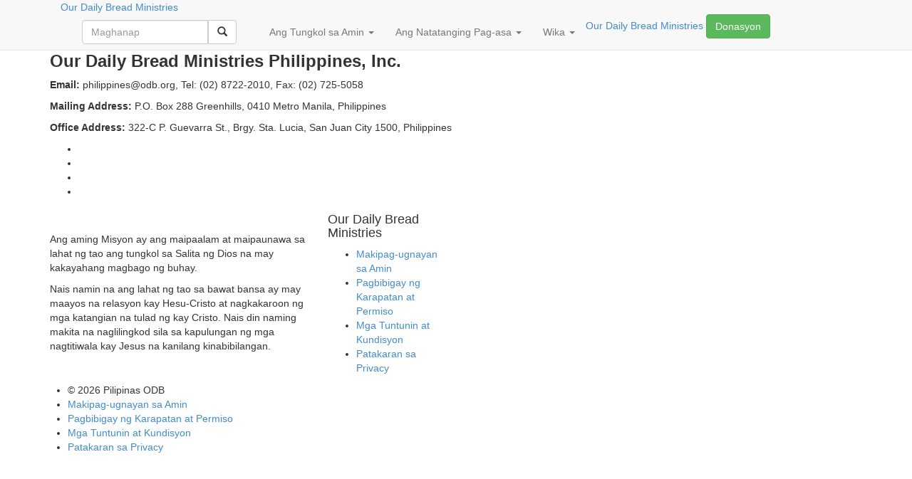

--- FILE ---
content_type: text/html; charset=UTF-8
request_url: https://filipino-odb.org/contact-us/
body_size: 62068
content:
<!DOCTYPE html>
<html lang="tl-PH" xmlns:og="http://opengraphprotocol.org/schema/" xmlns:fb="http://www.facebook.com/2008/fbml">
	<head>
    <meta charset="UTF-8">
		<meta http-equiv="X-UA-Compatible" content="IE=edge">
		<meta name="viewport" content="width=device-width, initial-scale=1">

		

		
        		    <meta property="fb:pages" content="223392630672" />
        
		<title>Makipag-ugnayan sa Amin | Pilipinas ODB</title>
				<link rel="icon" href="https://filipino-odb.org/wp-content/themes/odbm-base-language-tl/favicon.ico" type="image/x-icon" />
		<link rel="Shortcut Icon" href="https://filipino-odb.org/wp-content/themes/odbm-base-language-tl/favicon.ico" type="image/ico" />

		<!-- HTML5 shim and Respond.js IE8 support of HTML5 elements and media queries -->
		<!--[if lt IE 9]>
			<script src="https://oss.maxcdn.com/libs/html5shiv/3.7.0/html5shiv.js"></script>
			<script src="https://oss.maxcdn.com/libs/respond.js/1.4.2/respond.min.js"></script>
		<![endif]-->

		<link href='https://fonts.googleapis.com/css?family=PT+Sans:400,700' rel='stylesheet' type='text/css'>
		<link href="https://filipino-odb.org/wp-content/themes/odbm-base/fonts/fontello-bdfc94db/css/odb_icons.css" rel="stylesheet">
  	  	<link rel="stylesheet" href="https://www.google.com/uds/api/search/1.0/3791d9497f0df2d1de9199ca7e3b2964/default.css" type="text/css" media="all" />

		<link rel="pingback" href="https://filipino-odb.org/xmlrpc.php" />


		

		<meta name='robots' content='max-image-preview:large' />

<!-- All In One SEO Pack 3.6.2[376,422] -->
<script type="application/ld+json" class="aioseop-schema">{"@context":"https://schema.org","@graph":[{"@type":"Organization","@id":"https://filipino-odb.org/#organization","url":"https://filipino-odb.org/","name":"Pilipinas ODB","sameAs":[]},{"@type":"WebSite","@id":"https://filipino-odb.org/#website","url":"https://filipino-odb.org/","name":"Pilipinas ODB","publisher":{"@id":"https://filipino-odb.org/#organization"},"potentialAction":{"@type":"SearchAction","target":"https://filipino-odb.org/?s={search_term_string}","query-input":"required name=search_term_string"}},{"@type":"WebPage","@id":"https://filipino-odb.org/contact-us/#webpage","url":"https://filipino-odb.org/contact-us/","inLanguage":"tl-PH","name":"Makipag-ugnayan sa Amin","isPartOf":{"@id":"https://filipino-odb.org/#website"},"breadcrumb":{"@id":"https://filipino-odb.org/contact-us/#breadcrumblist"},"datePublished":"2018-10-10T08:37:40+08:00","dateModified":"2021-02-24T02:19:28+08:00"},{"@type":"BreadcrumbList","@id":"https://filipino-odb.org/contact-us/#breadcrumblist","itemListElement":[{"@type":"ListItem","position":1,"item":{"@type":"WebPage","@id":"https://filipino-odb.org/","url":"https://filipino-odb.org/","name":"Pilipinas ODB"}},{"@type":"ListItem","position":2,"item":{"@type":"WebPage","@id":"https://filipino-odb.org/contact-us/","url":"https://filipino-odb.org/contact-us/","name":"Makipag-ugnayan sa Amin"}}]}]}</script>
<link rel="canonical" href="https://filipino-odb.org/contact-us/" />
<!-- All In One SEO Pack -->
<link rel='dns-prefetch' href='//netdna.bootstrapcdn.com' />
<link rel='dns-prefetch' href='//filipino-odb.org' />
<link rel='dns-prefetch' href='//cdnjs.cloudflare.com' />
<link rel='dns-prefetch' href='//s0.wp.com' />
<link rel='dns-prefetch' href='//secure.gravatar.com' />
<link rel='dns-prefetch' href='//fonts.googleapis.com' />
<link rel='dns-prefetch' href='//s.w.org' />
<link rel="alternate" type="application/rss+xml" title="Pilipinas ODB &raquo; Feed" href="https://filipino-odb.org/feed/" />
<link rel="alternate" type="application/rss+xml" title="Pilipinas ODB &raquo; Comments Feed" href="https://filipino-odb.org/comments/feed/" />
<!-- Add Facebook Open Graph Tags --><!-- Add Twitter Cards Tags -->		<!-- This site uses the Google Analytics by MonsterInsights plugin v8.14.1 - Using Analytics tracking - https://www.monsterinsights.com/ -->
							<script src="//www.googletagmanager.com/gtag/js?id=G-85T2G2G8HY"  data-cfasync="false" data-wpfc-render="false" type="text/javascript" async></script>
			<script data-cfasync="false" data-wpfc-render="false" type="text/javascript">
				var mi_version = '8.14.1';
				var mi_track_user = true;
				var mi_no_track_reason = '';
				
								var disableStrs = [
										'ga-disable-G-85T2G2G8HY',
															'ga-disable-UA-21659971-23',
									];

				/* Function to detect opted out users */
				function __gtagTrackerIsOptedOut() {
					for (var index = 0; index < disableStrs.length; index++) {
						if (document.cookie.indexOf(disableStrs[index] + '=true') > -1) {
							return true;
						}
					}

					return false;
				}

				/* Disable tracking if the opt-out cookie exists. */
				if (__gtagTrackerIsOptedOut()) {
					for (var index = 0; index < disableStrs.length; index++) {
						window[disableStrs[index]] = true;
					}
				}

				/* Opt-out function */
				function __gtagTrackerOptout() {
					for (var index = 0; index < disableStrs.length; index++) {
						document.cookie = disableStrs[index] + '=true; expires=Thu, 31 Dec 2099 23:59:59 UTC; path=/';
						window[disableStrs[index]] = true;
					}
				}

				if ('undefined' === typeof gaOptout) {
					function gaOptout() {
						__gtagTrackerOptout();
					}
				}
								window.dataLayer = window.dataLayer || [];

				window.MonsterInsightsDualTracker = {
					helpers: {},
					trackers: {},
				};
				if (mi_track_user) {
					function __gtagDataLayer() {
						dataLayer.push(arguments);
					}

					function __gtagTracker(type, name, parameters) {
						if (!parameters) {
							parameters = {};
						}

						if (parameters.send_to) {
							__gtagDataLayer.apply(null, arguments);
							return;
						}

						if (type === 'event') {
														parameters.send_to = monsterinsights_frontend.v4_id;
							var hookName = name;
							if (typeof parameters['event_category'] !== 'undefined') {
								hookName = parameters['event_category'] + ':' + name;
							}

							if (typeof MonsterInsightsDualTracker.trackers[hookName] !== 'undefined') {
								MonsterInsightsDualTracker.trackers[hookName](parameters);
							} else {
								__gtagDataLayer('event', name, parameters);
							}
							
														parameters.send_to = monsterinsights_frontend.ua;
							__gtagDataLayer(type, name, parameters);
													} else {
							__gtagDataLayer.apply(null, arguments);
						}
					}

					__gtagTracker('js', new Date());
					__gtagTracker('set', {
						'developer_id.dZGIzZG': true,
											});
										__gtagTracker('config', 'G-85T2G2G8HY', {"forceSSL":"true"} );
															__gtagTracker('config', 'UA-21659971-23', {"forceSSL":"true"} );
										window.gtag = __gtagTracker;										(function () {
						/* https://developers.google.com/analytics/devguides/collection/analyticsjs/ */
						/* ga and __gaTracker compatibility shim. */
						var noopfn = function () {
							return null;
						};
						var newtracker = function () {
							return new Tracker();
						};
						var Tracker = function () {
							return null;
						};
						var p = Tracker.prototype;
						p.get = noopfn;
						p.set = noopfn;
						p.send = function () {
							var args = Array.prototype.slice.call(arguments);
							args.unshift('send');
							__gaTracker.apply(null, args);
						};
						var __gaTracker = function () {
							var len = arguments.length;
							if (len === 0) {
								return;
							}
							var f = arguments[len - 1];
							if (typeof f !== 'object' || f === null || typeof f.hitCallback !== 'function') {
								if ('send' === arguments[0]) {
									var hitConverted, hitObject = false, action;
									if ('event' === arguments[1]) {
										if ('undefined' !== typeof arguments[3]) {
											hitObject = {
												'eventAction': arguments[3],
												'eventCategory': arguments[2],
												'eventLabel': arguments[4],
												'value': arguments[5] ? arguments[5] : 1,
											}
										}
									}
									if ('pageview' === arguments[1]) {
										if ('undefined' !== typeof arguments[2]) {
											hitObject = {
												'eventAction': 'page_view',
												'page_path': arguments[2],
											}
										}
									}
									if (typeof arguments[2] === 'object') {
										hitObject = arguments[2];
									}
									if (typeof arguments[5] === 'object') {
										Object.assign(hitObject, arguments[5]);
									}
									if ('undefined' !== typeof arguments[1].hitType) {
										hitObject = arguments[1];
										if ('pageview' === hitObject.hitType) {
											hitObject.eventAction = 'page_view';
										}
									}
									if (hitObject) {
										action = 'timing' === arguments[1].hitType ? 'timing_complete' : hitObject.eventAction;
										hitConverted = mapArgs(hitObject);
										__gtagTracker('event', action, hitConverted);
									}
								}
								return;
							}

							function mapArgs(args) {
								var arg, hit = {};
								var gaMap = {
									'eventCategory': 'event_category',
									'eventAction': 'event_action',
									'eventLabel': 'event_label',
									'eventValue': 'event_value',
									'nonInteraction': 'non_interaction',
									'timingCategory': 'event_category',
									'timingVar': 'name',
									'timingValue': 'value',
									'timingLabel': 'event_label',
									'page': 'page_path',
									'location': 'page_location',
									'title': 'page_title',
								};
								for (arg in args) {
																		if (!(!args.hasOwnProperty(arg) || !gaMap.hasOwnProperty(arg))) {
										hit[gaMap[arg]] = args[arg];
									} else {
										hit[arg] = args[arg];
									}
								}
								return hit;
							}

							try {
								f.hitCallback();
							} catch (ex) {
							}
						};
						__gaTracker.create = newtracker;
						__gaTracker.getByName = newtracker;
						__gaTracker.getAll = function () {
							return [];
						};
						__gaTracker.remove = noopfn;
						__gaTracker.loaded = true;
						window['__gaTracker'] = __gaTracker;
					})();
									} else {
										console.log("");
					(function () {
						function __gtagTracker() {
							return null;
						}

						window['__gtagTracker'] = __gtagTracker;
						window['gtag'] = __gtagTracker;
					})();
									}
			</script>
				<!-- / Google Analytics by MonsterInsights -->
		<script type="text/javascript">
window._wpemojiSettings = {"baseUrl":"https:\/\/s.w.org\/images\/core\/emoji\/13.1.0\/72x72\/","ext":".png","svgUrl":"https:\/\/s.w.org\/images\/core\/emoji\/13.1.0\/svg\/","svgExt":".svg","source":{"concatemoji":"https:\/\/filipino-odb.org\/wp-includes\/js\/wp-emoji-release.min.js?ver=5.9.12"}};
/*! This file is auto-generated */
!function(e,a,t){var n,r,o,i=a.createElement("canvas"),p=i.getContext&&i.getContext("2d");function s(e,t){var a=String.fromCharCode;p.clearRect(0,0,i.width,i.height),p.fillText(a.apply(this,e),0,0);e=i.toDataURL();return p.clearRect(0,0,i.width,i.height),p.fillText(a.apply(this,t),0,0),e===i.toDataURL()}function c(e){var t=a.createElement("script");t.src=e,t.defer=t.type="text/javascript",a.getElementsByTagName("head")[0].appendChild(t)}for(o=Array("flag","emoji"),t.supports={everything:!0,everythingExceptFlag:!0},r=0;r<o.length;r++)t.supports[o[r]]=function(e){if(!p||!p.fillText)return!1;switch(p.textBaseline="top",p.font="600 32px Arial",e){case"flag":return s([127987,65039,8205,9895,65039],[127987,65039,8203,9895,65039])?!1:!s([55356,56826,55356,56819],[55356,56826,8203,55356,56819])&&!s([55356,57332,56128,56423,56128,56418,56128,56421,56128,56430,56128,56423,56128,56447],[55356,57332,8203,56128,56423,8203,56128,56418,8203,56128,56421,8203,56128,56430,8203,56128,56423,8203,56128,56447]);case"emoji":return!s([10084,65039,8205,55357,56613],[10084,65039,8203,55357,56613])}return!1}(o[r]),t.supports.everything=t.supports.everything&&t.supports[o[r]],"flag"!==o[r]&&(t.supports.everythingExceptFlag=t.supports.everythingExceptFlag&&t.supports[o[r]]);t.supports.everythingExceptFlag=t.supports.everythingExceptFlag&&!t.supports.flag,t.DOMReady=!1,t.readyCallback=function(){t.DOMReady=!0},t.supports.everything||(n=function(){t.readyCallback()},a.addEventListener?(a.addEventListener("DOMContentLoaded",n,!1),e.addEventListener("load",n,!1)):(e.attachEvent("onload",n),a.attachEvent("onreadystatechange",function(){"complete"===a.readyState&&t.readyCallback()})),(n=t.source||{}).concatemoji?c(n.concatemoji):n.wpemoji&&n.twemoji&&(c(n.twemoji),c(n.wpemoji)))}(window,document,window._wpemojiSettings);
</script>
<style type="text/css">
img.wp-smiley,
img.emoji {
	display: inline !important;
	border: none !important;
	box-shadow: none !important;
	height: 1em !important;
	width: 1em !important;
	margin: 0 0.07em !important;
	vertical-align: -0.1em !important;
	background: none !important;
	padding: 0 !important;
}
</style>
	<link rel='stylesheet' id='pt-sans-css'  href='https://filipino-odb.org/wp-content/themes/odbm-base/fonts/google/PT-Sans/pt-sans.css?ver=17' type='text/css' media='all' />
<link rel='stylesheet' id='pt-sans-narrow-css'  href='https://filipino-odb.org/wp-content/themes/odbm-base/fonts/google/PT-Sans-Narrow/pt-sans-narrow.css?ver=17' type='text/css' media='all' />
<link rel='stylesheet' id='open-sans-css'  href='https://fonts.googleapis.com/css?family=Open+Sans%3A300italic%2C400italic%2C600italic%2C300%2C400%2C600&#038;subset=latin%2Clatin-ext&#038;display=fallback&#038;ver=5.9.12' type='text/css' media='all' />
<link rel='stylesheet' id='signika-css'  href='https://filipino-odb.org/wp-content/themes/odbm-base/fonts/google/Signika/signika.css?ver=20' type='text/css' media='all' />
<link rel='stylesheet' id='bootstrap-css'  href='https://netdna.bootstrapcdn.com/bootstrap/3.0.0/css/bootstrap.min.css?ver=5.9.12' type='text/css' media='all' />
<link rel='stylesheet' id='bootstrap-xxs-css'  href='https://filipino-odb.org/wp-content/themes/odbm-base/css/bootstrap-xxs.min.css?ver=3.3.2' type='text/css' media='screen' />
<link rel='stylesheet' id='font-awesome-css'  href='https://filipino-odb.org/wp-content/themes/odbm-base/font-awesome/css/all.css?ver=5.11.2' type='text/css' media='screen' />
<link rel='stylesheet' id='font-awesome4-css'  href='https://filipino-odb.org/wp-content/themes/odbm-base/font-awesome/css/v4-shims.css?ver=5.11.2' type='text/css' media='screen' />
<link rel='stylesheet' id='kp-menu-css'  href='https://filipino-odb.org/wp-content/themes/odbm-base/css/kp-menus.min.css?ver=5.9.12' type='text/css' media='all' />
<link rel='stylesheet' id='sharedaddy-css'  href='https://filipino-odb.org//wp-content/plugins/jetpack/modules/sharedaddy/sharing.css?ver=7.9.1-20141119' type='text/css' media='all' />
<link rel='stylesheet' id='profiles-open-sans-css'  href='https://filipino-odb.org/wp-content/plugins/rbc-profiles/classes/../css/fonts/google/Open-Sans/open-sans.css?ver=34' type='text/css' media='all' />
<link rel='stylesheet' id='rbc_profiles_css-css'  href='https://filipino-odb.org/wp-content/plugins/rbc-profiles/css/rbc-profiles.css?ver=5.9.12' type='text/css' media='all' />
<link rel='stylesheet' id='rbc_profiles_style-css'  href='https://filipino-odb.org/wp-content/plugins/rbc-profiles/styles/default.css?ver=5.9.12' type='text/css' media='all' />
<link rel='stylesheet' id='rbc_profiles_responsive-css'  href='https://filipino-odb.org/wp-content/plugins/rbc-profiles/css/rbc-profiles-responsive.css?ver=5.9.12' type='text/css' media='all' />
<link rel='stylesheet' id='rbc_profiles_date_picker-css'  href='https://filipino-odb.org/wp-content/plugins/rbc-profiles/css/rbc-profiles-datepicker.css?ver=5.9.12' type='text/css' media='all' />
<link rel='stylesheet' id='dashicons-css'  href='https://filipino-odb.org/wp-includes/css/dashicons.min.css?ver=5.9.12' type='text/css' media='all' />
<link rel='stylesheet' id='thickbox-css'  href='https://filipino-odb.org/wp-includes/js/thickbox/thickbox.css?ver=5.9.12' type='text/css' media='all' />
<style id='global-styles-inline-css' type='text/css'>
body{--wp--preset--color--black: #000000;--wp--preset--color--cyan-bluish-gray: #abb8c3;--wp--preset--color--white: #ffffff;--wp--preset--color--pale-pink: #f78da7;--wp--preset--color--vivid-red: #cf2e2e;--wp--preset--color--luminous-vivid-orange: #ff6900;--wp--preset--color--luminous-vivid-amber: #fcb900;--wp--preset--color--light-green-cyan: #7bdcb5;--wp--preset--color--vivid-green-cyan: #00d084;--wp--preset--color--pale-cyan-blue: #8ed1fc;--wp--preset--color--vivid-cyan-blue: #0693e3;--wp--preset--color--vivid-purple: #9b51e0;--wp--preset--gradient--vivid-cyan-blue-to-vivid-purple: linear-gradient(135deg,rgba(6,147,227,1) 0%,rgb(155,81,224) 100%);--wp--preset--gradient--light-green-cyan-to-vivid-green-cyan: linear-gradient(135deg,rgb(122,220,180) 0%,rgb(0,208,130) 100%);--wp--preset--gradient--luminous-vivid-amber-to-luminous-vivid-orange: linear-gradient(135deg,rgba(252,185,0,1) 0%,rgba(255,105,0,1) 100%);--wp--preset--gradient--luminous-vivid-orange-to-vivid-red: linear-gradient(135deg,rgba(255,105,0,1) 0%,rgb(207,46,46) 100%);--wp--preset--gradient--very-light-gray-to-cyan-bluish-gray: linear-gradient(135deg,rgb(238,238,238) 0%,rgb(169,184,195) 100%);--wp--preset--gradient--cool-to-warm-spectrum: linear-gradient(135deg,rgb(74,234,220) 0%,rgb(151,120,209) 20%,rgb(207,42,186) 40%,rgb(238,44,130) 60%,rgb(251,105,98) 80%,rgb(254,248,76) 100%);--wp--preset--gradient--blush-light-purple: linear-gradient(135deg,rgb(255,206,236) 0%,rgb(152,150,240) 100%);--wp--preset--gradient--blush-bordeaux: linear-gradient(135deg,rgb(254,205,165) 0%,rgb(254,45,45) 50%,rgb(107,0,62) 100%);--wp--preset--gradient--luminous-dusk: linear-gradient(135deg,rgb(255,203,112) 0%,rgb(199,81,192) 50%,rgb(65,88,208) 100%);--wp--preset--gradient--pale-ocean: linear-gradient(135deg,rgb(255,245,203) 0%,rgb(182,227,212) 50%,rgb(51,167,181) 100%);--wp--preset--gradient--electric-grass: linear-gradient(135deg,rgb(202,248,128) 0%,rgb(113,206,126) 100%);--wp--preset--gradient--midnight: linear-gradient(135deg,rgb(2,3,129) 0%,rgb(40,116,252) 100%);--wp--preset--duotone--dark-grayscale: url('#wp-duotone-dark-grayscale');--wp--preset--duotone--grayscale: url('#wp-duotone-grayscale');--wp--preset--duotone--purple-yellow: url('#wp-duotone-purple-yellow');--wp--preset--duotone--blue-red: url('#wp-duotone-blue-red');--wp--preset--duotone--midnight: url('#wp-duotone-midnight');--wp--preset--duotone--magenta-yellow: url('#wp-duotone-magenta-yellow');--wp--preset--duotone--purple-green: url('#wp-duotone-purple-green');--wp--preset--duotone--blue-orange: url('#wp-duotone-blue-orange');--wp--preset--font-size--small: 13px;--wp--preset--font-size--medium: 20px;--wp--preset--font-size--large: 36px;--wp--preset--font-size--x-large: 42px;}.has-black-color{color: var(--wp--preset--color--black) !important;}.has-cyan-bluish-gray-color{color: var(--wp--preset--color--cyan-bluish-gray) !important;}.has-white-color{color: var(--wp--preset--color--white) !important;}.has-pale-pink-color{color: var(--wp--preset--color--pale-pink) !important;}.has-vivid-red-color{color: var(--wp--preset--color--vivid-red) !important;}.has-luminous-vivid-orange-color{color: var(--wp--preset--color--luminous-vivid-orange) !important;}.has-luminous-vivid-amber-color{color: var(--wp--preset--color--luminous-vivid-amber) !important;}.has-light-green-cyan-color{color: var(--wp--preset--color--light-green-cyan) !important;}.has-vivid-green-cyan-color{color: var(--wp--preset--color--vivid-green-cyan) !important;}.has-pale-cyan-blue-color{color: var(--wp--preset--color--pale-cyan-blue) !important;}.has-vivid-cyan-blue-color{color: var(--wp--preset--color--vivid-cyan-blue) !important;}.has-vivid-purple-color{color: var(--wp--preset--color--vivid-purple) !important;}.has-black-background-color{background-color: var(--wp--preset--color--black) !important;}.has-cyan-bluish-gray-background-color{background-color: var(--wp--preset--color--cyan-bluish-gray) !important;}.has-white-background-color{background-color: var(--wp--preset--color--white) !important;}.has-pale-pink-background-color{background-color: var(--wp--preset--color--pale-pink) !important;}.has-vivid-red-background-color{background-color: var(--wp--preset--color--vivid-red) !important;}.has-luminous-vivid-orange-background-color{background-color: var(--wp--preset--color--luminous-vivid-orange) !important;}.has-luminous-vivid-amber-background-color{background-color: var(--wp--preset--color--luminous-vivid-amber) !important;}.has-light-green-cyan-background-color{background-color: var(--wp--preset--color--light-green-cyan) !important;}.has-vivid-green-cyan-background-color{background-color: var(--wp--preset--color--vivid-green-cyan) !important;}.has-pale-cyan-blue-background-color{background-color: var(--wp--preset--color--pale-cyan-blue) !important;}.has-vivid-cyan-blue-background-color{background-color: var(--wp--preset--color--vivid-cyan-blue) !important;}.has-vivid-purple-background-color{background-color: var(--wp--preset--color--vivid-purple) !important;}.has-black-border-color{border-color: var(--wp--preset--color--black) !important;}.has-cyan-bluish-gray-border-color{border-color: var(--wp--preset--color--cyan-bluish-gray) !important;}.has-white-border-color{border-color: var(--wp--preset--color--white) !important;}.has-pale-pink-border-color{border-color: var(--wp--preset--color--pale-pink) !important;}.has-vivid-red-border-color{border-color: var(--wp--preset--color--vivid-red) !important;}.has-luminous-vivid-orange-border-color{border-color: var(--wp--preset--color--luminous-vivid-orange) !important;}.has-luminous-vivid-amber-border-color{border-color: var(--wp--preset--color--luminous-vivid-amber) !important;}.has-light-green-cyan-border-color{border-color: var(--wp--preset--color--light-green-cyan) !important;}.has-vivid-green-cyan-border-color{border-color: var(--wp--preset--color--vivid-green-cyan) !important;}.has-pale-cyan-blue-border-color{border-color: var(--wp--preset--color--pale-cyan-blue) !important;}.has-vivid-cyan-blue-border-color{border-color: var(--wp--preset--color--vivid-cyan-blue) !important;}.has-vivid-purple-border-color{border-color: var(--wp--preset--color--vivid-purple) !important;}.has-vivid-cyan-blue-to-vivid-purple-gradient-background{background: var(--wp--preset--gradient--vivid-cyan-blue-to-vivid-purple) !important;}.has-light-green-cyan-to-vivid-green-cyan-gradient-background{background: var(--wp--preset--gradient--light-green-cyan-to-vivid-green-cyan) !important;}.has-luminous-vivid-amber-to-luminous-vivid-orange-gradient-background{background: var(--wp--preset--gradient--luminous-vivid-amber-to-luminous-vivid-orange) !important;}.has-luminous-vivid-orange-to-vivid-red-gradient-background{background: var(--wp--preset--gradient--luminous-vivid-orange-to-vivid-red) !important;}.has-very-light-gray-to-cyan-bluish-gray-gradient-background{background: var(--wp--preset--gradient--very-light-gray-to-cyan-bluish-gray) !important;}.has-cool-to-warm-spectrum-gradient-background{background: var(--wp--preset--gradient--cool-to-warm-spectrum) !important;}.has-blush-light-purple-gradient-background{background: var(--wp--preset--gradient--blush-light-purple) !important;}.has-blush-bordeaux-gradient-background{background: var(--wp--preset--gradient--blush-bordeaux) !important;}.has-luminous-dusk-gradient-background{background: var(--wp--preset--gradient--luminous-dusk) !important;}.has-pale-ocean-gradient-background{background: var(--wp--preset--gradient--pale-ocean) !important;}.has-electric-grass-gradient-background{background: var(--wp--preset--gradient--electric-grass) !important;}.has-midnight-gradient-background{background: var(--wp--preset--gradient--midnight) !important;}.has-small-font-size{font-size: var(--wp--preset--font-size--small) !important;}.has-medium-font-size{font-size: var(--wp--preset--font-size--medium) !important;}.has-large-font-size{font-size: var(--wp--preset--font-size--large) !important;}.has-x-large-font-size{font-size: var(--wp--preset--font-size--x-large) !important;}
</style>
<link rel='stylesheet' id='contact-form-7-bootstrap-style-css'  href='https://filipino-odb.org/wp-content/plugins/bootstrap-for-contact-form-7/assets/dist/css/style.min.css?ver=5.9.12' type='text/css' media='all' />
<link rel='stylesheet' id='grid-css'  href='https://filipino-odb.org/wp-content/plugins/kickpress/includes/css/grid.css?ver=1769088762' type='text/css' media='screen' />
<link rel='stylesheet' id='note-css'  href='https://filipino-odb.org/wp-content/plugins/kickpress/includes/css/note.css?ver=1769088762' type='text/css' media='screen' />
<link rel='stylesheet' id='wp-cards-css'  href='https://filipino-odb.org/wp-content/plugins/wp-cards/includes/css/components.css?ver=1769088762' type='text/css' media='screen' />
<link rel='stylesheet' id='odbm-base-styles-css'  href='https://filipino-odb.org/wp-content/themes/odbm-base/style.css?ver=5.9.12' type='text/css' media='all' />
<link rel='stylesheet' id='new-odbm-base-styles-css'  href='https://filipino-odb.org/wp-content/themes/odbm-base/style-PMO-705.css?ver=5.9.12' type='text/css' media='all' />
<script type='text/javascript' src='https://filipino-odb.org/wp-includes/js/jquery/jquery.min.js?ver=3.6.0' id='jquery-core-js'></script>
<script type='text/javascript' src='https://filipino-odb.org/wp-includes/js/jquery/jquery-migrate.min.js?ver=3.3.2' id='jquery-migrate-js'></script>
<script type='text/javascript' src='https://netdna.bootstrapcdn.com/bootstrap/3.0.0/js/bootstrap.min.js?ver=1' id='twitter-bootstrap-js'></script>
<script type='text/javascript' src='https://filipino-odb.org/wp-content/themes/odbm-base/js/kp.min.js?ver=5.9.12' id='kp-menu-js'></script>
<script type='text/javascript' src='https://filipino-odb.org/wp-content/plugins/kickpress/includes/js/kickpress.js?ver=1769088762' id='kickpress-js'></script>
<script type='text/javascript' src='https://filipino-odb.org/wp-content/plugins/kickpress/includes/js/jquery.validate.min.js?ver=1769088762' id='validate-js'></script>
<script type='text/javascript' id='sharing-js-js-extra'>
/* <![CDATA[ */
var recaptcha_options = {"lang":"en"};
/* ]]> */
</script>
<script type='text/javascript' src='https://filipino-odb.org//wp-content/plugins/jetpack/modules/sharedaddy/sharing.js?ver=7.9.1-20141119' id='sharing-js-js'></script>
<script type='text/javascript' src='https://cdnjs.cloudflare.com/ajax/libs/fitvids/1.1.0/jquery.fitvids.min.js?ver=5.9.12' id='jquery.fitvids.js-js'></script>
<script type='text/javascript' id='script.min.js-js-extra'>
/* <![CDATA[ */
var props = {"ajaxurl":"https:\/\/filipino-odb.org\/wp-admin\/admin-ajax.php","add_bookmark":"Magdagdag ng Bookmark","remove_bookmark":"Alisin ang Bookmark"};
var object = {"submit_result":"You're signed up!","submit_message":"Maraming Salamat!"};
/* ]]> */
</script>
<script type='text/javascript' src='https://filipino-odb.org/wp-content/themes/odbm-base/js/script.min.js?ver=5.9.12' id='script.min.js-js'></script>
<script type='text/javascript' id='rbc_profiles_date_picker_js-js-extra'>
/* <![CDATA[ */
var RBCProfilesDatePicker = {"closeText":"Done","prevText":"Prev","nextText":"Next","currentText":"Today","monthNames":{"Jan":"January","Feb":"February","Mar":"March","Apr":"April","May":"May","Jun":"June","Jul":"July","Aug":"August","Sep":"September","Oct":"October","Nov":"November","Dec":"December"},"monthNamesShort":{"Jan":"Jan","Feb":"Feb","Mar":"Mar","Apr":"Apr","May":"May","Jun":"Jun","Jul":"Jul","Aug":"Aug","Sep":"Sep","Oct":"Oct","Nov":"Nov","Dec":"Dec"},"dayNames":{"Sun":"Sunday","Mon":"Monday","Tue":"Tuesday","Wed":"Wednesday","Thu":"Thursday","Fri":"Friday","Sat":"Saturday"},"dayNamesShort":{"Sun":"Sun","Mon":"Mon","Tue":"Tue","Wed":"Wed","Thu":"Thu","Fri":"Fri","Sat":"Sat"},"dayNamesMin":{"Sun":"Su","Mon":"Mo","Tue":"Tu","Wed":"We","Thu":"Th","Fri":"Fr","Sat":"Sa"},"weekHeader":"Wk","dateFormat":"mm\/dd\/yy"};
/* ]]> */
</script>
<script type='text/javascript' src='https://filipino-odb.org/wp-content/plugins/rbc-profiles/js/rbc-profiles-datepicker.js?ver=5.9.12' id='rbc_profiles_date_picker_js-js'></script>
<script type='text/javascript' src='https://filipino-odb.org/wp-content/plugins/rbc-profiles/js/rbc-profiles-fitvids.js?ver=5.9.12' id='rbc_profiles_fitvids_js-js'></script>
<script type='text/javascript' src='https://filipino-odb.org/wp-content/plugins/google-analytics-for-wordpress%202/assets/js/frontend-gtag.min.js?ver=8.14.1' id='monsterinsights-frontend-script-js'></script>
<script data-cfasync="false" data-wpfc-render="false" type="text/javascript" id='monsterinsights-frontend-script-js-extra'>/* <![CDATA[ */
var monsterinsights_frontend = {"js_events_tracking":"true","download_extensions":"doc,pdf,ppt,zip,xls,docx,pptx,xlsx","inbound_paths":"[]","home_url":"https:\/\/filipino-odb.org","hash_tracking":"false","ua":"UA-21659971-23","v4_id":"G-85T2G2G8HY"};/* ]]> */
</script>
<script type='text/javascript' src='https://filipino-odb.org/wp-content/plugins/open-in-new-window-plugin/open_in_new_window_yes.js' id='oinw_vars-js'></script>
<script type='text/javascript' src='https://filipino-odb.org/wp-content/plugins/open-in-new-window-plugin/open_in_new_window.js' id='oinw_methods-js'></script>
<link rel="https://api.w.org/" href="https://filipino-odb.org/wp-json/" /><link rel="alternate" type="application/json" href="https://filipino-odb.org/wp-json/wp/v2/pages/55" /><link rel="EditURI" type="application/rsd+xml" title="RSD" href="https://filipino-odb.org/xmlrpc.php?rsd" />
<link rel="wlwmanifest" type="application/wlwmanifest+xml" href="https://filipino-odb.org/wp-includes/wlwmanifest.xml" /> 
<meta name="generator" content="WordPress 5.9.12" />
<link rel='shortlink' href='https://wp.me/PamJLN-T' />
<link rel="alternate" type="application/json+oembed" href="https://filipino-odb.org/wp-json/oembed/1.0/embed?url=https%3A%2F%2Ffilipino-odb.org%2Fcontact-us%2F" />
<link rel="alternate" type="text/xml+oembed" href="https://filipino-odb.org/wp-json/oembed/1.0/embed?url=https%3A%2F%2Ffilipino-odb.org%2Fcontact-us%2F&#038;format=xml" />
		<style type="text/css">
			div.wpcf7 .ajax-loader {
				background-image: url('https://filipino-odb.org/wp-content/plugins/contact-form-7/images/ajax-loader.gif');
			}
		</style>
		
<link rel='dns-prefetch' href='//v0.wordpress.com'/>
<style type='text/css'>img#wpstats{display:none}</style>		<!--Itunes App Banner-->
		<meta name="apple-itunes-app" content="app-id=437496538">
		<!--Android App Manifest-->
		<link rel="manifest" href="https://filipino-odb.org/wp-content/themes/odbm-base/assets/manifest.json">
		<style type="text/css">.recentcomments a{display:inline !important;padding:0 !important;margin:0 !important;}</style>
<!-- Jetpack Open Graph Tags -->
<meta property="og:type" content="article" />
<meta property="og:title" content="Makipag-ugnayan sa Amin" />
<meta property="og:url" content="https://filipino-odb.org/contact-us/" />
<meta property="og:description" content="Our Daily Bread Ministries Philippines, Inc. Email: philippines@odb.org, Tel: (02) 8722-2010, Fax: (02) 725-5058 Mailing Address: P.O. Box 288 Greenhills, 0410 Metro Manila, Philippines Office Addr…" />
<meta property="article:published_time" content="2018-10-10T08:37:40+00:00" />
<meta property="article:modified_time" content="2021-02-24T02:19:28+00:00" />
<meta property="og:site_name" content="Pilipinas ODB" />
<meta property="og:image" content="https://filipino-odb.org/wp-content/themes/odbm-base/images/odb_logo.png" />
<meta name="twitter:text:title" content="Makipag-ugnayan sa Amin" />
<meta name="twitter:card" content="summary" />

<!-- End Jetpack Open Graph Tags -->
			<style type="text/css" id="wp-custom-css">
				img {
	vertical-align: middle;
	max-width: 100%;
}			</style>
				<!-- Custom styles for this template -->
		<link rel="stylesheet" type="text/css" media="all" href="https://filipino-odb.org/wp-content/themes/odbm-base-language-tl/style.css" />
        	</head>
	<body class="page-template-default page page-id-55">
			<div class="navbar navbar-fixed-top navbar-default" id="main-nav" role="navigation">
			<div class="container">
				<a href="https://filipino-odb.org" title="Home">
					<span class="navbar-brand"></span><!-- /.navbar-brand -->
				</a>
															<a href="https://filipino-odb.org/" class="social-link ministry-home-link ministry-mobile-link" data-toggle="tooltip" data-placement="bottom" title="Our Daily Bread Ministries"><i class="fa fa-home"></i><span class="ministry-home">Our Daily Bread Ministries</span></a>
													<div class="navbar-header">
					<button type="button" class="navbar-toggle" data-toggle="collapse" data-target=".navbar-collapse">
						<span class="sr-only">Toggle navigation</span>
						<span class="menu-text">Menu</span>
					</button>
				</div>
				<nav class="collapse navbar-collapse">


					<!-- Header Search -->
					<div id="header-search" class="col-sm-3 col-md-3">
						<form id="searchform" action="https://filipino-odb.org" method="get" class="navbar-form" role="search">
							<div class="input-group">
								<input type="text" class="form-control" placeholder="Maghanap" id="s" name="s">
								<div class="input-group-btn">
									<button id="searchsubmit" class="btn btn-default" type="submit"><span class="glyphicon glyphicon-search"></span></button>
								</div>
							</div>
						</form><!-- /#searchform -->
					</div><!-- /#header-search -->



					
						<!-- Header Navigation -->
						<ul id="menu-ph-menu" class="nav navbar-nav header-nav"><li id="menu-item-261045" class="menu-item menu-item-type-custom menu-item-object-custom menu-item-has-children menu-item-261045 dropdown"><a title="Ang Tungkol sa Amin" class="menu-ang-tungkol-sa-amin dropdown-toggle" href="#" data-toggle="dropdown" aria-haspopup="true">Ang Tungkol sa Amin <span class="caret"></span></a>
<ul role="menu" class="dropdown-menu">
	<li id="menu-item-262576" class="menu-item menu-item-type-post_type menu-item-object-page menu-item-262576"><a title="Ang Aming mga Pinahahalagahan" class="menu-ang-aming-mga-pinahahalagahan" href="https://filipino-odb.org/ang-aming-mga-pinahahalagahan/">Ang Aming mga Pinahahalagahan</a></li>
	<li id="menu-item-267574" class="menu-item menu-item-type-post_type menu-item-object-page menu-item-267574"><a title="Ang Aming Misyon at Ang Nais Naming Mangyari" class="menu-ang-aming-misyon-at-ang-nais-naming-mangyari" href="https://filipino-odb.org/ang-aming-misyon-at-ang-nais-naming-mangyari/">Ang Aming Misyon at Ang Nais Naming Mangyari</a></li>
</ul>
</li>
<li id="menu-item-268747" class="menu-item menu-item-type-custom menu-item-object-custom menu-item-has-children menu-item-268747 dropdown"><a title="Ang Natatanging Pag-asa" class="menu-ang-natatanging-pag-asa dropdown-toggle" href="#" data-toggle="dropdown" aria-haspopup="true">Ang Natatanging Pag-asa <span class="caret"></span></a>
<ul role="menu" class="dropdown-menu">
	<li id="menu-item-268748" class="menu-item menu-item-type-custom menu-item-object-custom menu-item-268748"><a title="May Pag-asa" class="menu-may-pag-asa" href="https://bit.ly/2Yu9SrB">May Pag-asa</a></li>
	<li id="menu-item-268749" class="menu-item menu-item-type-custom menu-item-object-custom menu-item-268749"><a title="Kasalanan: Ugat ng mga problema sa mundo" class="menu-kasalanan-ugat-ng-mga-problema-sa-mundo" href="https://bit.ly/2yovHyh">Kasalanan: Ugat ng mga problema sa mundo</a></li>
	<li id="menu-item-268750" class="menu-item menu-item-type-custom menu-item-object-custom menu-item-268750"><a title="Iniligtas sa Kamatayan" class="menu-iniligtas-sa-kamatayan" href="https://bit.ly/2YvpU4I">Iniligtas sa Kamatayan</a></li>
	<li id="menu-item-268751" class="menu-item menu-item-type-custom menu-item-object-custom menu-item-268751"><a title="Tanggapin ang Alok ng Dios" class="menu-tanggapin-ang-alok-ng-dios" href="https://bit.ly/2YuT7g7">Tanggapin ang Alok ng Dios</a></li>
</ul>
</li>
</ul>						<!-- Header Navigation -->
						<ul id="menu-overhead-menu" class="nav navbar-nav header-sub-nav"><li id="menu-item-261027" class="language-menu menu-item menu-item-type-custom menu-item-object-custom menu-item-has-children menu-item-261027 dropdown"><a title="Wika" class="menu-wika dropdown-toggle" href="#" data-toggle="dropdown" aria-haspopup="true">Wika <span class="caret"></span></a>
<ul role="menu" class="dropdown-menu">
	<li id="menu-item-116" class="menu-item menu-item-type-custom menu-item-object-custom menu-item-116"><a title="Arabic" target="_blank" class="menu-arabic" href="http://arabic-odb.org/">Arabic</a></li>
	<li id="menu-item-115" class="menu-item menu-item-type-custom menu-item-object-custom menu-item-115"><a title="Afrikaans" target="_blank" class="menu-afrikaans" href="https://afrikaans-odb.org/">Afrikaans</a></li>
	<li id="menu-item-117" class="menu-item menu-item-type-custom menu-item-object-custom menu-item-117"><a title="Chinese (Traditional)" target="_blank" class="menu-chinese-traditional" href="http://traditional-odb.org/">Chinese (Traditional)</a></li>
	<li id="menu-item-118" class="menu-item menu-item-type-custom menu-item-object-custom menu-item-118"><a title="Chinese (Simplified)" target="_blank" class="menu-chinese-simplified" href="http://simplified-odb.org/">Chinese (Simplified)</a></li>
	<li id="menu-item-119" class="menu-item menu-item-type-custom menu-item-object-custom menu-item-119"><a title="Dutch" target="_blank" class="menu-dutch" href="https://onsdagelijksbrood.org/">Dutch</a></li>
	<li id="menu-item-112" class="menu-item menu-item-type-custom menu-item-object-custom menu-item-112"><a title="English" target="_blank" class="menu-english" href="http://odb.org/">English</a></li>
	<li id="menu-item-262770" class="menu-item menu-item-type-custom menu-item-object-custom menu-item-home menu-item-262770"><a title="Filipino" target="_blank" class="menu-filipino" href="http://filipino-odb.org">Filipino</a></li>
	<li id="menu-item-120" class="menu-item menu-item-type-custom menu-item-object-custom menu-item-120"><a title="French" target="_blank" class="menu-french" href="http://www.ministeresnpq.org/">French</a></li>
	<li id="menu-item-121" class="menu-item menu-item-type-custom menu-item-object-custom menu-item-121"><a title="German" target="_blank" class="menu-german" href="http://unsertaeglichbrot.org/">German</a></li>
	<li id="menu-item-198" class="menu-item menu-item-type-custom menu-item-object-custom menu-item-198"><a title="Indonesian" target="_blank" class="menu-indonesian" href="https://santapanrohani.org/">Indonesian</a></li>
	<li id="menu-item-199" class="menu-item menu-item-type-custom menu-item-object-custom menu-item-199"><a title="Italian" target="_blank" class="menu-italian" href="https://ilnostropanequotidiano.org/">Italian</a></li>
	<li id="menu-item-200" class="menu-item menu-item-type-custom menu-item-object-custom menu-item-200"><a title="Hindi" target="_blank" class="menu-hindi" href="https://hindi-odb.org/">Hindi</a></li>
	<li id="menu-item-201" class="menu-item menu-item-type-custom menu-item-object-custom menu-item-201"><a title="Japanese" target="_blank" class="menu-japanese" href="http://https://japanese-odb.org/">Japanese</a></li>
	<li id="menu-item-122" class="menu-item menu-item-type-custom menu-item-object-custom menu-item-122"><a title="Kayin" target="_blank" class="menu-kayin" href="https://kayin-odb.org/">Kayin</a></li>
	<li id="menu-item-123" class="menu-item menu-item-type-custom menu-item-object-custom menu-item-123"><a title="Khmer (Cambodian)" target="_blank" class="menu-khmer-cambodian" href="http://khmer-odb.org/">Khmer (Cambodian)</a></li>
	<li id="menu-item-124" class="menu-item menu-item-type-custom menu-item-object-custom menu-item-124"><a title="Malay" target="_blank" class="menu-malay" href="https://pedomanharian.org/">Malay</a></li>
	<li id="menu-item-262735" class="menu-item menu-item-type-custom menu-item-object-custom menu-item-262735"><a title="Malayalam" class="menu-malayalam" href="https://malayalam-odb.org">Malayalam</a></li>
	<li id="menu-item-125" class="menu-item menu-item-type-custom menu-item-object-custom menu-item-125"><a title="Myanmar" target="_blank" class="menu-myanmar" href="http://myanmar-odb.org/">Myanmar</a></li>
	<li id="menu-item-126" class="menu-item menu-item-type-custom menu-item-object-custom menu-item-126"><a title="Polish" target="_blank" class="menu-polish" href="http://codziennychleb.org/">Polish</a></li>
	<li id="menu-item-127" class="menu-item menu-item-type-custom menu-item-object-custom menu-item-127"><a title="Portuguese" target="_blank" class="menu-portuguese" href="http://paodiario.org/">Portuguese</a></li>
	<li id="menu-item-128" class="menu-item menu-item-type-custom menu-item-object-custom menu-item-128"><a title="Russian" target="_blank" class="menu-russian" href="http://russian-odb.org/">Russian</a></li>
	<li id="menu-item-129" class="menu-item menu-item-type-custom menu-item-object-custom menu-item-129"><a title="Sinhala" target="_blank" class="menu-sinhala" href="https://sinhala-odb.org/">Sinhala</a></li>
	<li id="menu-item-130" class="menu-item menu-item-type-custom menu-item-object-custom menu-item-130"><a title="Spanish" target="_blank" class="menu-spanish" href="http://nuestropandiario.org/">Spanish</a></li>
	<li id="menu-item-131" class="menu-item menu-item-type-custom menu-item-object-custom menu-item-131"><a title="Tamil" target="_blank" class="menu-tamil" href="http://tamil-odb.org/">Tamil</a></li>
	<li id="menu-item-132" class="menu-item menu-item-type-custom menu-item-object-custom menu-item-132"><a title="Thai" target="_blank" class="menu-thai" href="http://thaiodb.org/">Thai</a></li>
	<li id="menu-item-133" class="menu-item menu-item-type-custom menu-item-object-custom menu-item-133"><a title="Ukranian" target="_blank" class="menu-ukranian" href="http://ukrainian-odb.org/">Ukranian</a></li>
	<li id="menu-item-134" class="menu-item menu-item-type-custom menu-item-object-custom menu-item-134"><a title="Vietnamese" target="_blank" class="menu-vietnamese" href="http://vietnamese-odb.org/">Vietnamese</a></li>
</ul>
</li>
</ul>
													<a href="https://filipino-odb.org/" class="social-link ministry-home-link ministry-desktop-link" data-toggle="tooltip" data-placement="bottom" title="Our Daily Bread Ministries"><i class="fa fa-home"></i><span class="ministry-home">Our Daily Bread Ministries</span></a>
						
													<a href="http://filipino-odb.org/donate/" class="btn btn-success btn-donate" target="_blank">Donasyon</a>
						
						<div class="social-icons">
													<a href="https://facebook.com/ourdailybreadpilipinas" class="social-link social-facebook" target="_blank"><i class="fab fa-facebook-f"></i></a>
													<a href="https://twitter.com/odbpilipinas" class="social-link social-twitter" target="_blank"><i class="fab fa-twitter"></i></a>
													<a href="https://instagram.com/ourdailybreadpilipinas" class="social-link social-instagram" target="_blank"><i class="fab fa-instagram"></i></a>
												</div>




												
						<!-- /#user-account if -->



									</nav><!-- /.nav-collapse -->
			</div><!-- /.container -->
		</div><!-- /.navbar -->
			<div class="container-fluid">
						<!-- Jumbotron Header Panel -->
			
					</div><!-- /.container-fluid -->
		<div id="page-body" class="container">
			<div class="panel-top">
								<!-- Panel - Top of Page -->
							</div>
			<div id="content" class="row entries page-view">
				<div class="col-md-8 col-lg-8 col-xl-9">
				<article id="post-55" class="post-55 page type-page status-publish hentry">
	<h2 class="entry-title">Makipag-ugnayan sa Amin</h2>
		<div class="entry-content">
	<h3><strong>Our Daily Bread Ministries Philippines, Inc.</strong></h3>
<p><strong>Email:</strong> philippines@odb.org, Tel: (02) 8722-2010, Fax: (02) 725-5058</p>
<p><strong>Mailing Address:</strong> P.O. Box 288 Greenhills, 0410 Metro Manila, Philippines</p>
<p><strong>Office Address:</strong> 322-C P. Guevarra St., Brgy. Sta. Lucia, San Juan City 1500, Philippines</p>
	</div><!-- /.entry-content -->

	<div class="entry-footer">
		
			</div><!-- /.entry-footer -->

</article><!-- #post-55 -->
<!--div class="commentsdiv">
</div-->				</div><!-- /.col-md-8.col-lg-8.col-xl-9 -->

				<div class="col-md-4 col-lg-4 col-xl-3">
								<!-- Page Sidebar -->
								</div>
			</div><!-- /#content -->
			<div class="panel-bottom">
								<!-- Panel - Bottom of Page -->
							</div><!-- /.panel-bottom -->
		</div><!--/.container-->
			<div class="subscribe-container container-fluid">
			<div class="container">
				<div id="footer-menu">
										<nav id="footer-nav" class="social-footer">
						<ul>
							<li><a href="https://facebook.com/ourdailybreadpilipinas" class="sc-icon facebook-icon" target="_blank" title="Facebook"><i class="ss-icon fa fa-facebook"></i></a></li>						    <li><a href="https://twitter.com/odbpilipinas" class="sc-icon twitter-icon" target="_blank" title="Twitter"><i class="ss-icon fa fa-twitter"></i></a></li>						    						    <li><a href="https://instagram.com/ourdailybreadpilipinas" class="sc-icon instagram-icon" target="_blank" title="Instagram"><i class="ss-icon fa fa-instagram"></i></a></li>																					<li><a href="/feed/" class="sc-icon RSS-icon" target="_blank" title="RSS Feed"><i class="ss-icon fa fa-rss"></i></a></li>
						</ul>
					</nav><!-- #social-nav -->
				</div><!-- #footer-menu -->
			</div><!-- .container -->
		</div><!-- .container-fluid -->

		<footer id="page-footer" class="container-fluid">
			<div class="container">
				<div id="rbc-footer" class="row">
					<div class="col col-xs-12 col-sm-12 col-md-6 col-lg-4 col-first">
						<div class="textwidget custom-html-widget"><div class="footer-logo updated-logo"><a href="http://ourdailybread.org"><img src="https://d1aeh7hxqn8xf9.cloudfront.net/wp-content/uploads/2025/03/26030121/ODBM_Logo_25_RGB_ODBM-1-Line-W.png" alt="logo" width="290px" height="37px"></a></div>
<div class="footer-text"><p class="footer-first-text">Ang aming Misyon ay ang maipaalam at maipaunawa sa lahat ng tao ang tungkol sa Salita ng Dios na may kakayahang magbago ng buhay.</p>

<p class="footer-second-text">Nais namin na ang lahat ng tao sa bawat bansa ay may maayos na relasyon kay Hesu-Cristo at nagkakaroon ng mga katangian na tulad ng kay Cristo. Nais din naming makita na naglilingkod sila sa kapulungan ng mga nagtitiwala kay Jesus na kanilang kinabibilangan.</p></div></div>					</div>
					<div class="col col-xs-12 col-sm-6 col-md-3 col-lg-2">
												<h4>Our Daily Bread Ministries</h4><div class="menu-footer-container"><ul id="menu-footer" class="menu"><li id="menu-item-67" class="menu-item menu-item-type-post_type menu-item-object-page current-menu-item page_item page-item-55 current_page_item menu-item-67"><a href="https://filipino-odb.org/contact-us/" aria-current="page">Makipag-ugnayan sa Amin</a></li>
<li id="menu-item-65" class="menu-item menu-item-type-post_type menu-item-object-page menu-item-65"><a href="https://filipino-odb.org/rights-and-permissions/">Pagbibigay ng Karapatan at Permiso</a></li>
<li id="menu-item-66" class="menu-item menu-item-type-post_type menu-item-object-page menu-item-66"><a href="https://filipino-odb.org/terms-and-conditions/">Mga Tuntunin at Kundisyon</a></li>
<li id="menu-item-64" class="menu-item menu-item-type-post_type menu-item-object-page menu-item-64"><a href="https://filipino-odb.org/privacy-policy/">Patakaran sa Privacy</a></li>
</ul></div>					</div>
					<div class="col col-xs-12 col-sm-6 col-md-3 col-lg-2">
											</div>
					<div class="clearfix visible-sm visible-md"></div>
					<div class="col col-xs-12 col-sm-6 col-md-offset-6 col-md-3 col-lg-2 footer-five">
											</div>
					<div class="col col-xs-12 col-sm-6 col-md-3 col-lg-2 col-last">
											</div>
					<div class="clearfix"></div>
				</div><!--/#rbc-footer -->

				<!-- Site footer -->
				<div id="footer-meta" class="row">
					<div class="col">
	                    <div class="menu-footer-container"><ul><li id="rbc-copy"><span>&copy; 2026</span>&nbsp;Pilipinas ODB&nbsp;</li><li class="menu-item menu-item-type-post_type menu-item-object-page current-menu-item page_item page-item-55 current_page_item menu-item-67"><a href="https://filipino-odb.org/contact-us/" aria-current="page">Makipag-ugnayan sa Amin</a></li>
<li class="menu-item menu-item-type-post_type menu-item-object-page menu-item-65"><a href="https://filipino-odb.org/rights-and-permissions/">Pagbibigay ng Karapatan at Permiso</a></li>
<li class="menu-item menu-item-type-post_type menu-item-object-page menu-item-66"><a href="https://filipino-odb.org/terms-and-conditions/">Mga Tuntunin at Kundisyon</a></li>
<li class="menu-item menu-item-type-post_type menu-item-object-page menu-item-64"><a href="https://filipino-odb.org/privacy-policy/">Patakaran sa Privacy</a></li>
</ul></div>	                    					</div>
				</div><!--/#footer-meta -->
			</div><!--/.container -->
		</footer><!--/#page-footer -->

			<div style="display:none">
	</div>
<script type='text/javascript' src='https://filipino-odb.org/wp-content/themes/odbm-base/js/jquery.infinitescroll.min.js?ver=1.0' id='infinitescroll-js'></script>
<script type='text/javascript' src='https://filipino-odb.org/wp-includes/js/comment-reply.min.js?ver=5.9.12' id='comment-reply-js'></script>
<script type='text/javascript' id='thickbox-js-extra'>
/* <![CDATA[ */
var thickboxL10n = {"next":"Next >","prev":"< Prev","image":"Image","of":"of","close":"Isara","noiframes":"This feature requires inline frames. You have iframes disabled or your browser does not support them.","loadingAnimation":"https:\/\/filipino-odb.org\/wp-includes\/js\/thickbox\/loadingAnimation.gif"};
/* ]]> */
</script>
<script type='text/javascript' src='https://filipino-odb.org/wp-includes/js/thickbox/thickbox.js?ver=3.1-20121105' id='thickbox-js'></script>
<script type='text/javascript' id='contact-form-7-js-extra'>
/* <![CDATA[ */
var wpcf7 = {"apiSettings":{"root":"https:\/\/filipino-odb.org\/wp-json\/contact-form-7\/v1","namespace":"contact-form-7\/v1"},"cached":"1"};
/* ]]> */
</script>
<script type='text/javascript' src='https://filipino-odb.org/wp-content/plugins/contact-form-7/includes/js/scripts.js?ver=5.2.2' id='contact-form-7-js'></script>
<script type='text/javascript' src='https://filipino-odb.org/wp-includes/js/jquery/jquery.form.min.js?ver=4.3.0' id='jquery-form-js'></script>
<script type='text/javascript' src='https://filipino-odb.org/wp-content/plugins/bootstrap-for-contact-form-7/assets/dist/js/scripts.min.js?ver=1.4.8' id='contact-form-7-bootstrap-js'></script>
<script type='text/javascript' src='https://s0.wp.com/wp-content/js/devicepx-jetpack.js?ver=202605' id='devicepx-js'></script>
<script type='text/javascript' src='https://secure.gravatar.com/js/gprofiles.js?ver=2026Janaa' id='grofiles-cards-js'></script>
<script type='text/javascript' id='wpgroho-js-extra'>
/* <![CDATA[ */
var WPGroHo = {"my_hash":""};
/* ]]> */
</script>
<script type='text/javascript' src='https://filipino-odb.org/wp-content/plugins/jetpack/modules/wpgroho.js?ver=5.9.12' id='wpgroho-js'></script>
<script type='text/javascript' id='rbc_profiles_custom-js-extra'>
/* <![CDATA[ */
var RBCProfilesCustom = {"ViewProfile":"Tingnan ang Profile","EditProfile":"Isaayos ang Profile","RBCProfilesUrl":"https:\/\/filipino-odb.org\/wp-content\/plugins\/rbc-profiles\/","ForgotPass":"Nakalimutan ang Password","Login":"Mag-login","Messages":{"EnterDetails":"Pakilagay lamang po ang iyong username o e-mail address para mai-reset ang iyong password.","EnterEmail":"Pakilagay po ang iyong e-mail address.","ValidEmail":"Pakilagay po ang iyong tamang username at e-mail address.","NotAllowed":"Hindi pinahihintulutan ang pagbabago ng password para sa user na ito.","EmailError":"Hindi namin maipadala ang e-mail sa iyong email address. Mangyaring makipag-uganyan sa admin ng site.","PasswordSent":"Naipadala na namin ang reset password e-mail, kalakip ang ilang mga tagubilin sa iyong e-mail. Maaaring tumagal ng ilang sandali bago mo matanggap ang aming e-mail. Siguraduhin mong tingnan ang Spam folder kung hindi mo makita ang aming e-mail. Kung matanggap mo na ang aming e-mail, pindutin lamang ang link na aming ini-e-mail para mabago ang iyong password.","WentWrong":"Pakiulit po muli, hindi gumana nang maayos.","RegExistEmail":"Ang iyong e-mail address ay nagamit na sa pagreregister.","RegValidEmail":"Maaaring magamit ang  e-mail address.","RegInvalidEmail":"Hindi puwedeng magamit ang e-mail address.","RegEmptyEmail":"Walang naisulat sa e-mail address.","RegExistUsername":"Ang iyong username ay nagamit na sa pagre-register.","RegValidUsername":"Maaaring magamit ang username.","RegEmptyUsername":"Walang naisulat sa username.","RegInValidUsername":"Hindi puwedeng magamit ang username.","DelPromptMessage":"Sigurado ka ba na nais mong burahin ang larawang ito?","EmailNotExists":"Hindi matagpuan sa aming system ang e-mail na iyong ibinigay.","UsernameNotExists":"Hindi matagpuan sa aming system ang username na iyong ibinigay."},"AdminAjax":"https:\/\/filipino-odb.org\/wp-admin\/admin-ajax.php"};
/* ]]> */
</script>
<script type='text/javascript' src='https://filipino-odb.org/wp-content/plugins/rbc-profiles/js/rbc-profiles-custom.js?ver=5.9.12' id='rbc_profiles_custom-js'></script>
<script type='text/javascript' src='https://stats.wp.com/e-202605.js' async='async' defer='defer'></script>
<script type='text/javascript'>
	_stq = window._stq || [];
	_stq.push([ 'view', {v:'ext',j:'1:7.9.1',blog:'153182519',post:'55',tz:'8',srv:'filipino-odb.org'} ]);
	_stq.push([ 'clickTrackerInit', '153182519', '55' ]);
</script>
		<div id="sharing_email" style="display: none;">
			<form method="post">
				<label for="target_email">Ipadala sa Email Address</label>
				<input type="text" name="target_email" id="target_email" value="" />
				<label for="source_name">Ang iyong pangalan</label>
				<input type="text" name="source_name" id="source_name" value="" />
				<label for="source_email">Your Email Address</label>
				<input type="text" name="source_email" id="source_email" value="" />
				<img style="float: right; display: none" class="loading" src="https://filipino-odb.org//wp-content/plugins/jetpack/modules/sharedaddy/images/loading.gif" alt="loading" width="16" height="16" />
				<input type="submit" value="Magpadala ng Email" class="sharing_send" />
				<a href="#cancel" class="sharing_cancel">Ikansela</a>
				<div class="errors errors-1" style="display: none;">Hindi naipadala ang post na ito - tingnan muli at iwasto ang inilagay mong e-mail address!</div>
				<div class="errors errors-2" style="display: none;">Nabigo ang pagtse-tsek sa e-mail, paki-ulit</div>
				<div class="errors errors-3" style="display: none;">Sorry, hindi makakapag-share ng post ang iyong web page sa pamamagitan ng e-mail.</div>
			</form>
		</div>

				<!-- Modal -->
		<div class="modal fade" id="login-modal" tabindex="-1" role="dialog" aria-labelledby="login-modal-label" aria-hidden="true">
			<div class="modal-dialog">
				<div class="modal-content">
					<div class="modal-header">
						<div class="navbar-brand"></div><!-- /.navbar-brand -->
							<button type="button" class="close close-ionic-x" data-dismiss="modal"><span aria-hidden="true"><img src="https://d626yq9e83zk1.cloudfront.net/files/close-x.png" /></span><span class="sr-only">Isara</span></button>
						<h4 class="modal-title" id="login-modal-label">Mag-log in</h4>
					</div>
					<div class="modal-body">
						<div class="rbc-profiles-wrap rbc-profiles-login ">
		<div class="rbc-profiles-inner rbc-profiles-clearfix rbc-profiles-login-wrapper"><div class="rbc-profiles-head"><div class="rbc-profiles-left"><div class="rbc-profiles-field-name rbc-profiles-field-name-wide login-heading" id="login-heading-1">Mag-login</div></div><div class="rbc-profiles-right"></div><div class="rbc-profiles-clear"></div></div><div class="rbc-profiles-main"><form method="post" id="rbc-profiles-login-form-1"><div class="rbc-profiles-field rbc-profiles-edit rbc-profiles-edit-show"><label class="rbc-profiles-field-type rbc-profiles-label-hidden" for="user_login"><i class="fa fa-user"></i><span>Username o e-mail.</span></label><div class="rbc-profiles-field-value"><input type="text" class="rbc-profiles-input" name="user_login" id="user_login" value="" placeholder="Username o e-mail." /></div></div><div class="rbc-profiles-clear"></div><div class="rbc-profiles-field rbc-profiles-edit rbc-profiles-edit-show"><label class="rbc-profiles-field-type rbc-profiles-label-hidden" for="login_user_pass"><i class="fa fa-lock"></i><span>Password</span></label><div class="rbc-profiles-field-value"><input type="password" class="rbc-profiles-input" name="login_user_pass" id="login_user_pass" value="" placeholder="Password" /></div></div><div class="rbc-profiles-clear"></div><input type="hidden" name="no_captcha" value="yes" /><div class="rbc-profiles-field rbc-profiles-edit rbc-profiles-edit-show">
		<div class="rbc-profiles-field-value">
		<div class="rbc-profiles-rememberme">
			<i class="fa fa-square-o"></i>Para matandaan
			<input type="hidden" name="rememberme" id="rememberme-1" value="0" /><a href="javascript:void(0);" id="rbc-profiles-forgot-pass-1" class="rbc-profiles-login-forgot-link " title="Nakalimutan mo ba?">Nakalimutan mo ba?</a>
		</div>
		<input type="submit" name="rbc-profiles-login" class="rbc-profiles-button rbc-profiles-login" value="Mag-login" onclick="ga('send', 'event', 'User_Action', 'Site_Login');" /><br /><div class="register-wrapper"><a href="https://filipino-odb.org/?page_id=261034" class="rbc-profiles-login-register-link " target="_blank">Mag-register</a></div></div>
		</div><div class="rbc-profiles-clear"></div><input type="hidden" name="redirect_to" value="" /></form></div></div><div class="rbc-profiles-forgot-pass" id="rbc-profiles-forgot-pass-holder-1"><p><div class="rbc-profiles-field rbc-profiles-edit rbc-profiles-edit-show"><label class="rbc-profiles-field-type rbc-profiles-label-hidden" for="user_name_email-1"><i class="fa fa-user"></i><span>Username o e-mail.</span></label><div class="rbc-profiles-field-value"><input type="text" class="rbc-profiles-input" name="user_name_email" id="user_name_email-1" placeholder="Username o e-mail." value=""></div></div><div class="rbc-profiles-field rbc-profiles-edit rbc-profiles-edit-show"><div class="rbc-profiles-field-value"><div class="rbc-profiles-back-to-login"><a href="javascript:void(0);" title="Bumalik sa pahina ng Log in" id="rbc-profiles-back-to-login-1">Bumalik sa pahina ng Log in</a> <div class="spinner" id="forgot_password_spinner" style="display:none"></div><input type="button" name="rbc-profiles-forgot-pass" id="rbc-profiles-forgot-pass-btn-1" class="rbc-profiles-button rbc-profiles-login" value="Nakalimutan ang Password"></div></div></div></div>


		</div>						<div class="clearfix"></div>
					</div>
				</div>
			</div>
		</div>
			</body>
</html>

<script type="text/javascript">
	if(jQuery(".rbc-profiles-main").find('.rbc-profiles-errors').length > 0){
		jQuery("#login-modal").modal("show");
	}
</script>
		<script>
		var onloadCallback = function() {
			var siteKey = '6LedCx8UAAAAANlNOsrXSsJFPQ05M8faLUJzk_Ns ';
					// Render captcha for button click.
			if(jQuery('#subscribe-submit-btn').length) {
				grecaptcha.render('subscribe-submit-btn', {
						'sitekey' : siteKey,
						'callback' : EmailSubmitFn			});
			}
					// Render captcha for button click.
			if(jQuery('#promo-subscribe-btn').length) {
				grecaptcha.render('promo-subscribe-btn', {
						'sitekey' : siteKey,
						'callback' : YourOnSubmitFn			});
			}
					// Render captcha for button click.
			if(jQuery('#kids-subscribe-btn').length) {
				grecaptcha.render('kids-subscribe-btn', {
						'sitekey' : siteKey,
						'callback' : KidsSubmitFn			});
			}
					// Render captcha for button click.
			if(jQuery('#subscribe-email-btn').length) {
				grecaptcha.render('subscribe-email-btn', {
						'sitekey' : siteKey,
						'callback' : EmailSignupFn			});
			}
					// Render captcha for button click.
			if(jQuery('#email-signup-button').length) {
				grecaptcha.render('email-signup-button', {
						'sitekey' : siteKey,
						'callback' : EmailSignUpForm			});
			}
					// Render captcha for button click.
			if(jQuery('#ag-email-btn').length) {
				grecaptcha.render('ag-email-btn', {
						'sitekey' : siteKey,
						'callback' : AgSubmitFn			});
			}
					// Render captcha for button click.
			if(jQuery('#subscribe-enews-btn').length) {
				grecaptcha.render('subscribe-enews-btn', {
						'sitekey' : siteKey,
						'callback' : EnewsSubmitFn			});
			}
					// Render captcha for button click.
			if(jQuery('#fgsl-email-btn').length) {
				grecaptcha.render('fgsl-email-btn', {
						'sitekey' : siteKey,
						'callback' : FgslSubmitFn			});
			}
					// Render captcha for button click.
			if(jQuery('#gog-email-btn').length) {
				grecaptcha.render('gog-email-btn', {
						'sitekey' : siteKey,
						'callback' : GogSubmitFn			});
			}
					// Render captcha for button click.
			if(jQuery('#one-day-email-btn').length) {
				grecaptcha.render('one-day-email-btn', {
						'sitekey' : siteKey,
						'callback' : OneDaySubmitFn			});
			}
					// Render captcha for button click.
			if(jQuery('#banner-signup-button').length) {
				grecaptcha.render('banner-signup-button', {
						'sitekey' : siteKey,
						'callback' : BannerSignupFn			});
			}
					// Render captcha for button click.
			if(jQuery('#subscribe-template-btn').length) {
				grecaptcha.render('subscribe-template-btn', {
						'sitekey' : siteKey,
						'callback' : SubscribeTemplateSubmit			});
			}
					// Render captcha for button click.
			if(jQuery('#jetpack-sharing-email').length) {
				grecaptcha.render('jetpack-sharing-email', {
						'sitekey' : siteKey,
						'callback' : JetPackSharingFn			});
			}
				};

			</script>

	<script src='https://www.google.com/recaptcha/api.js?onload=onloadCallback&render=explicit&hl=en' async defer></script>

		